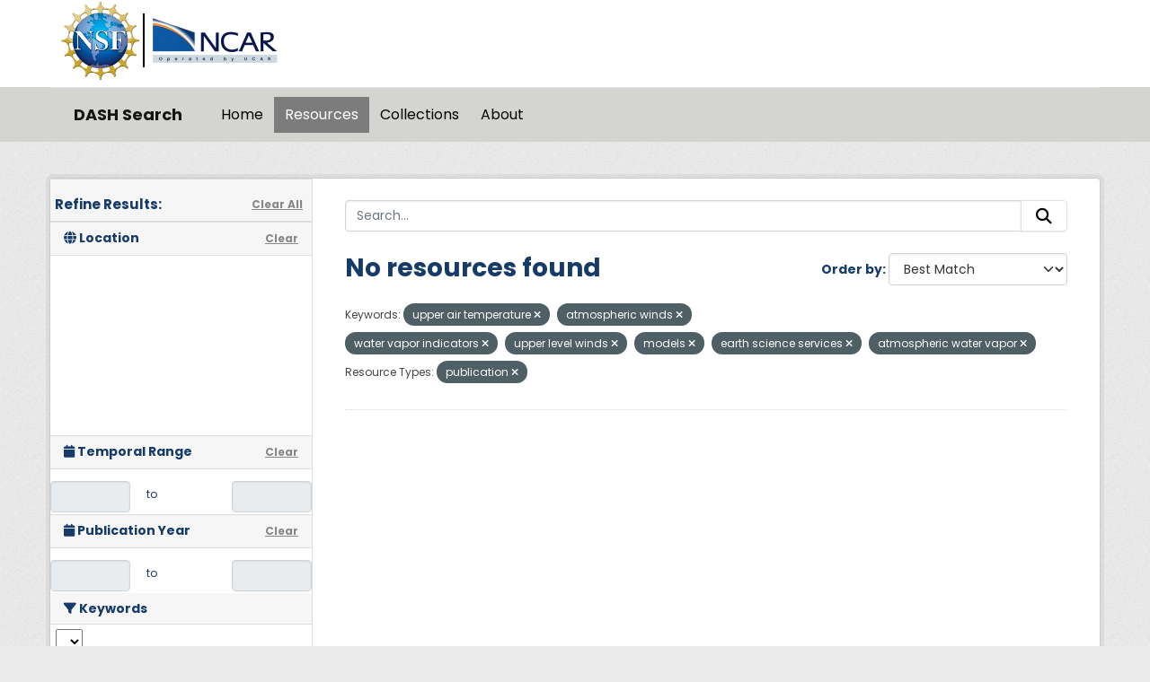

--- FILE ---
content_type: text/css; charset=utf-8
request_url: https://data.ucar.edu/webassets/webassets-external/fb94cf6425bcb35b7543a849ab4c5cc4_fonts.css
body_size: 6070
content:
@charset "UTF-8";
/* CSS Document */
@font-face {
    font-family: 'UbuntuRegular';
    src: url('../fonts/Ubuntu-R-webfont.eot');
    src: url('../fonts/Ubuntu-R-webfont.eot?#iefix') format('embedded-opentype'),
         url('../fonts/Ubuntu-R-webfont.woff') format('woff'),
         url('../fonts/Ubuntu-R-webfont.ttf') format('truetype'),
         url('../fonts/Ubuntu-R-webfont.svg#../fonts/UbuntuRegular') format('svg');
    font-weight: normal;
    font-style: normal;

}

@font-face {
    font-family: 'UbuntuItalic';
    src: url('../fonts/Ubuntu-RI-webfont.eot');
    src: url('../fonts/Ubuntu-RI-webfont.eot?#iefix') format('embedded-opentype'),
         url('../fonts/Ubuntu-RI-webfont.woff') format('woff'),
         url('../fonts/Ubuntu-RI-webfont.ttf') format('truetype'),
         url('../fonts/Ubuntu-RI-webfont.svg#../fonts/UbuntuItalic') format('svg');
    font-weight: normal;
    font-style: normal;

}

@font-face {
    font-family: 'UbuntuBold';
    src: url('../fonts/Ubuntu-B-webfont.eot');
    src: url('../fonts/Ubuntu-B-webfont.eot?#iefix') format('embedded-opentype'),
         url('../fonts/Ubuntu-B-webfont.woff') format('woff'),
         url('../fonts/Ubuntu-B-webfont.ttf') format('truetype'),
         url('../fonts/Ubuntu-B-webfont.svg#../fonts/UbuntuBold') format('svg');
    font-weight: normal;
    font-style: normal;

}

@font-face {
    font-family: 'UbuntuBoldItalic';
    src: url('../fonts/Ubuntu-BI-webfont.eot');
    src: url('../fonts/Ubuntu-BI-webfont.eot?#iefix') format('embedded-opentype'),
         url('../fonts/Ubuntu-BI-webfont.woff') format('woff'),
         url('../fonts/Ubuntu-BI-webfont.ttf') format('truetype'),
         url('../fonts/Ubuntu-BI-webfont.svg#../fonts/UbuntuBoldItalic') format('svg');
    font-weight: normal;
    font-style: normal;

}

@font-face {
    font-family: 'UbuntuLight';
    src: url('../fonts/Ubuntu-L-webfont.eot');
    src: url('../fonts/Ubuntu-L-webfont.eot?#iefix') format('embedded-opentype'),
         url('../fonts/Ubuntu-L-webfont.woff') format('woff'),
         url('../fonts/Ubuntu-L-webfont.ttf') format('truetype'),
         url('../fonts/Ubuntu-L-webfont.svg#../fonts/UbuntuLight') format('svg');
    font-weight: normal;
    font-style: normal;

}

@font-face {
    font-family: 'UbuntuLightItalic';
    src: url('../fonts/Ubuntu-LI-webfont.eot');
    src: url('../fonts/Ubuntu-LI-webfont.eot?#iefix') format('embedded-opentype'),
         url('../fonts/Ubuntu-LI-webfont.woff') format('woff'),
         url('../fonts/Ubuntu-LI-webfont.ttf') format('truetype'),
         url('../fonts/Ubuntu-LI-webfont.svg#../fonts/UbuntuLightItalic') format('svg');
    font-weight: normal;
    font-style: normal;

}

@font-face {
    font-family: 'UbuntuMedium';
    src: url('../fonts/Ubuntu-M-webfont.eot');
    src: url('../fonts/Ubuntu-M-webfont.eot?#iefix') format('embedded-opentype'),
         url('../fonts/Ubuntu-M-webfont.woff') format('woff'),
         url('../fonts/Ubuntu-M-webfont.ttf') format('truetype'),
         url('../fonts/Ubuntu-M-webfont.svg#../fonts/UbuntuMedium') format('svg');
    font-weight: normal;
    font-style: normal;

}

@font-face {
    font-family: 'UbuntuMediumItalic';
    src: url('../fonts/Ubuntu-MI-webfont.eot');
    src: url('../fonts/Ubuntu-MI-webfont.eot?#iefix') format('embedded-opentype'),
         url('../fonts/Ubuntu-MI-webfont.woff') format('woff'),
         url('../fonts/Ubuntu-MI-webfont.ttf') format('truetype'),
         url('../fonts/Ubuntu-MI-webfont.svg#../fonts/UbuntuMediumItalic') format('svg');
    font-weight: normal;
    font-style: normal;

}

@font-face {
    font-family: 'UbuntuCondensedRegular';
    src: url('../fonts/Ubuntu-C-webfont.eot');
    src: url('../fonts/Ubuntu-C-webfont.eot?#iefix') format('embedded-opentype'),
         url('../fonts/Ubuntu-C-webfont.woff') format('woff'),
         url('../fonts/Ubuntu-C-webfont.ttf') format('truetype'),
         url('../fonts/Ubuntu-C-webfont.svg#../fonts/UbuntuCondensedRegular') format('svg');
    font-weight: normal;
    font-style: normal;

}



@font-face {
    font-family: 'CantarellRegular';
    src: url('../fonts/Cantarell-Regular-webfont.eot');
    src: url('../fonts/Cantarell-Regular-webfont.eot?#iefix') format('embedded-opentype'),
         url('../fonts/Cantarell-Regular-webfont.woff') format('woff'),
         url('../fonts/Cantarell-Regular-webfont.ttf') format('truetype'),
         url('../fonts/Cantarell-Regular-webfont.svg#CantarellRegular') format('svg');
    font-weight: normal;
    font-style: normal;

}

@font-face {
    font-family: 'CantarellOblique';
    src: url('../fonts/Cantarell-Oblique-webfont.eot');
    src: url('../fonts/Cantarell-Oblique-webfont.eot?#iefix') format('embedded-opentype'),
         url('../fonts/Cantarell-Oblique-webfont.woff') format('woff'),
         url('../fonts/Cantarell-Oblique-webfont.ttf') format('truetype'),
         url('../fonts/Cantarell-Oblique-webfont.svg#CantarellOblique') format('svg');
    font-weight: normal;
    font-style: normal;

}

@font-face {
    font-family: 'CantarellBold';
    src: url('../fonts/Cantarell-Bold-webfont.eot');
    src: url('../fonts/Cantarell-Bold-webfont.eot?#iefix') format('embedded-opentype'),
         url('../fonts/Cantarell-Bold-webfont.woff') format('woff'),
         url('../fonts/Cantarell-Bold-webfont.ttf') format('truetype'),
         url('../fonts/Cantarell-Bold-webfont.svg#CantarellBold') format('svg');
    font-weight: normal;
    font-style: normal;

}

@font-face {
    font-family: 'CantarellBoldOblique';
    src: url('../fonts/Cantarell-BoldOblique-webfont.eot');
    src: url('../fonts/Cantarell-BoldOblique-webfont.eot?#iefix') format('embedded-opentype'),
         url('../fonts/Cantarell-BoldOblique-webfont.woff') format('woff'),
         url('../fonts/Cantarell-BoldOblique-webfont.ttf') format('truetype'),
         url('../fonts/Cantarell-BoldOblique-webfont.svg#CantarellBoldOblique') format('svg');
    font-weight: normal;
    font-style: normal;

}